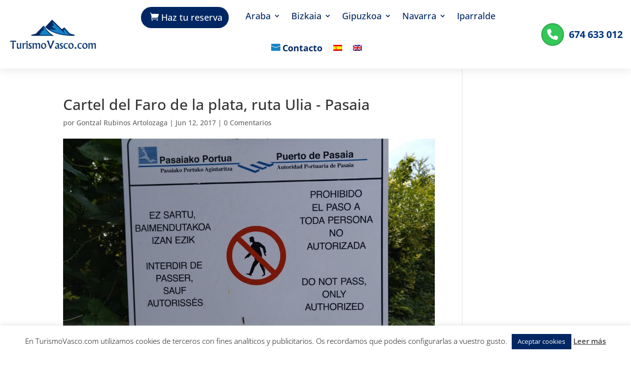

--- FILE ---
content_type: text/css
request_url: https://turismovasco.com/wp-content/plugins/divi-mobile/styles/style.min.css?ver=1.0.0
body_size: -24
content:
.menu-wrap__inner .scroll_section .dm-search {
    position: relative;
    max-width: 100%;
    margin-top: 20px;
    padding:  10px;
}

.menu-wrap__inner #et_top_search_mob{
    width: 100%;
}

#et_top_search_mob{
    position: relative;
}

.et_header_style_left #et_top_search_mob .et-search-form{
    width: 100%!important;
    max-width: 100%!important;
}

#et_top_search_mob .et-search-form input{
    bottom: auto;
    padding-left: 30px;
}

.dm-search form.et-search-form {
    width: 100%;
    margin: 0;
    left: auto;
    right: auto;
    bottom: auto;
    position: relative;
}


.dm-search .et-search-form input {
    width: 100%;
    height: 100%;
    background: none;
    padding: 0 0 0 10px;
    line-height: 1.5;
    position: relative;
    top: 0;
    text-overflow: ellipsis;
    right: auto;
    left: 0;
}